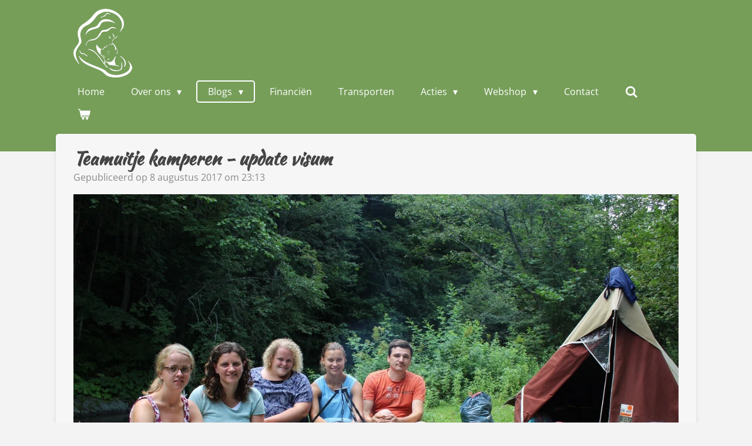

--- FILE ---
content_type: text/html; charset=UTF-8
request_url: https://www.stefanieinoekraine.nl/blogs/704260_teamuitje-kamperen-update-visum
body_size: 13804
content:
<!DOCTYPE html>
<html lang="nl">
    <head>
        <meta http-equiv="Content-Type" content="text/html; charset=utf-8">
        <meta name="viewport" content="width=device-width, initial-scale=1.0, maximum-scale=5.0">
        <meta http-equiv="X-UA-Compatible" content="IE=edge">
        <link rel="canonical" href="https://www.stefanieinoekraine.nl/blogs/704260_teamuitje-kamperen-update-visum">
        <link rel="sitemap" type="application/xml" href="https://www.stefanieinoekraine.nl/sitemap.xml">
        <meta property="og:title" content="Teamuitje kamperen - update visum / Blogs | Stefanie in Oekraine">
        <meta property="og:url" content="https://www.stefanieinoekraine.nl/blogs/704260_teamuitje-kamperen-update-visum">
        <base href="https://www.stefanieinoekraine.nl/">
        <meta name="description" property="og:description" content="Vorige week hebben wij als team twee nachten gekampeerd. We hadden een mooi plekje tussen de bergen en aan de rivier. Het was heerlijk om er even uit te zijn en te genieten van het mooie landschap. Met temperaturen rond de 35 graden was het ook heerlijk om even af te koelen in de rivier. Het waren echt twee fijne en gezellige dagen samen met het team.De papieren voor het visum zijn nu zo goed als in orde. Volgende week dinsdag (15-08) hoop ik naar de Oekraïense ambassade te gaan in Nyíregyháza (Hongarije). We hopen dat dit mogelijk is in één dag. Anders moet ik meerdere dagen in Hongarije verblijven tot dat de papieren in orde zijn.">
                <script nonce="dd7086cb260d8fb99284d6ff3fd509f9">
            
            window.JOUWWEB = window.JOUWWEB || {};
            window.JOUWWEB.application = window.JOUWWEB.application || {};
            window.JOUWWEB.application = {"backends":[{"domain":"jouwweb.nl","freeDomain":"jouwweb.site"},{"domain":"webador.com","freeDomain":"webadorsite.com"},{"domain":"webador.de","freeDomain":"webadorsite.com"},{"domain":"webador.fr","freeDomain":"webadorsite.com"},{"domain":"webador.es","freeDomain":"webadorsite.com"},{"domain":"webador.it","freeDomain":"webadorsite.com"},{"domain":"jouwweb.be","freeDomain":"jouwweb.site"},{"domain":"webador.ie","freeDomain":"webadorsite.com"},{"domain":"webador.co.uk","freeDomain":"webadorsite.com"},{"domain":"webador.at","freeDomain":"webadorsite.com"},{"domain":"webador.be","freeDomain":"webadorsite.com"},{"domain":"webador.ch","freeDomain":"webadorsite.com"},{"domain":"webador.ch","freeDomain":"webadorsite.com"},{"domain":"webador.mx","freeDomain":"webadorsite.com"},{"domain":"webador.com","freeDomain":"webadorsite.com"},{"domain":"webador.dk","freeDomain":"webadorsite.com"},{"domain":"webador.se","freeDomain":"webadorsite.com"},{"domain":"webador.no","freeDomain":"webadorsite.com"},{"domain":"webador.fi","freeDomain":"webadorsite.com"},{"domain":"webador.ca","freeDomain":"webadorsite.com"},{"domain":"webador.ca","freeDomain":"webadorsite.com"},{"domain":"webador.pl","freeDomain":"webadorsite.com"},{"domain":"webador.com.au","freeDomain":"webadorsite.com"},{"domain":"webador.nz","freeDomain":"webadorsite.com"}],"editorLocale":"nl-NL","editorTimezone":"Europe\/Amsterdam","editorLanguage":"nl","analytics4TrackingId":"G-E6PZPGE4QM","analyticsDimensions":[],"backendDomain":"www.jouwweb.nl","backendShortDomain":"jouwweb.nl","backendKey":"jouwweb-nl","freeWebsiteDomain":"jouwweb.site","noSsl":false,"build":{"reference":"a70999d"},"linkHostnames":["www.jouwweb.nl","www.webador.com","www.webador.de","www.webador.fr","www.webador.es","www.webador.it","www.jouwweb.be","www.webador.ie","www.webador.co.uk","www.webador.at","www.webador.be","www.webador.ch","fr.webador.ch","www.webador.mx","es.webador.com","www.webador.dk","www.webador.se","www.webador.no","www.webador.fi","www.webador.ca","fr.webador.ca","www.webador.pl","www.webador.com.au","www.webador.nz"],"assetsUrl":"https:\/\/assets.jwwb.nl","loginUrl":"https:\/\/www.jouwweb.nl\/inloggen","publishUrl":"https:\/\/www.jouwweb.nl\/v2\/website\/1960321\/publish-proxy","adminUserOrIp":false,"pricing":{"plans":{"lite":{"amount":"700","currency":"EUR"},"pro":{"amount":"1200","currency":"EUR"},"business":{"amount":"2400","currency":"EUR"}},"yearlyDiscount":{"price":{"amount":"0","currency":"EUR"},"ratio":0,"percent":"0%","discountPrice":{"amount":"0","currency":"EUR"},"termPricePerMonth":{"amount":"0","currency":"EUR"},"termPricePerYear":{"amount":"0","currency":"EUR"}}},"hcUrl":{"add-product-variants":"https:\/\/help.jouwweb.nl\/hc\/nl\/articles\/28594307773201","basic-vs-advanced-shipping":"https:\/\/help.jouwweb.nl\/hc\/nl\/articles\/28594268794257","html-in-head":"https:\/\/help.jouwweb.nl\/hc\/nl\/articles\/28594336422545","link-domain-name":"https:\/\/help.jouwweb.nl\/hc\/nl\/articles\/28594325307409","optimize-for-mobile":"https:\/\/help.jouwweb.nl\/hc\/nl\/articles\/28594312927121","seo":"https:\/\/help.jouwweb.nl\/hc\/nl\/sections\/28507243966737","transfer-domain-name":"https:\/\/help.jouwweb.nl\/hc\/nl\/articles\/28594325232657","website-not-secure":"https:\/\/help.jouwweb.nl\/hc\/nl\/articles\/28594252935825"}};
            window.JOUWWEB.brand = {"type":"jouwweb","name":"JouwWeb","domain":"JouwWeb.nl","supportEmail":"support@jouwweb.nl"};
                    
                window.JOUWWEB = window.JOUWWEB || {};
                window.JOUWWEB.websiteRendering = {"locale":"nl-NL","timezone":"Europe\/Amsterdam","routes":{"api\/upload\/product-field":"\/_api\/upload\/product-field","checkout\/cart":"\/winkelwagen","payment":"\/bestelling-afronden\/:publicOrderId","payment\/forward":"\/bestelling-afronden\/:publicOrderId\/forward","public-order":"\/bestelling\/:publicOrderId","checkout\/authorize":"\/winkelwagen\/authorize\/:gateway","wishlist":"\/verlanglijst"}};
                                                    window.JOUWWEB.website = {"id":1960321,"locale":"nl-NL","enabled":true,"title":"Stefanie in Oekraine","hasTitle":true,"roleOfLoggedInUser":null,"ownerLocale":"nl-NL","plan":"pro","freeWebsiteDomain":"jouwweb.site","backendKey":"jouwweb-nl","currency":"EUR","defaultLocale":"nl-NL","url":"https:\/\/www.stefanieinoekraine.nl\/","homepageSegmentId":7471456,"category":"website","isOffline":false,"isPublished":true,"locales":["nl-NL"],"allowed":{"ads":false,"credits":true,"externalLinks":true,"slideshow":true,"customDefaultSlideshow":true,"hostedAlbums":true,"moderators":true,"mailboxQuota":1,"statisticsVisitors":true,"statisticsDetailed":true,"statisticsMonths":1,"favicon":true,"password":true,"freeDomains":0,"freeMailAccounts":1,"canUseLanguages":false,"fileUpload":true,"legacyFontSize":false,"webshop":true,"products":10,"imageText":false,"search":true,"audioUpload":true,"videoUpload":0,"allowDangerousForms":false,"allowHtmlCode":true,"mobileBar":true,"sidebar":true,"poll":false,"allowCustomForms":true,"allowBusinessListing":true,"allowCustomAnalytics":true,"allowAccountingLink":true,"digitalProducts":false,"sitemapElement":false},"mobileBar":{"enabled":true,"theme":"accent","email":{"active":true,"value":"tfc@stefanieinoekraine.nl"},"location":{"active":false},"phone":{"active":false},"whatsapp":{"active":true,"value":"+31614066785"},"social":{"active":true,"network":"instagram","value":"Stefanie_in_oekraine\/"}},"webshop":{"enabled":true,"currency":"EUR","taxEnabled":true,"taxInclusive":true,"vatDisclaimerVisible":false,"orderNotice":"<p>Indien je speciale wensen hebt kun je deze doorgeven via het Opmerkingen-veld in de laatste stap.<\/p>","orderConfirmation":null,"freeShipping":false,"freeShippingAmount":"0.00","shippingDisclaimerVisible":false,"pickupAllowed":true,"couponAllowed":true,"detailsPageAvailable":true,"socialMediaVisible":true,"termsPage":null,"termsPageUrl":null,"extraTerms":null,"pricingVisible":true,"orderButtonVisible":true,"shippingAdvanced":false,"shippingAdvancedBackEnd":true,"soldOutVisible":true,"backInStockNotificationEnabled":false,"canAddProducts":false,"nextOrderNumber":10,"allowedServicePoints":["postnl","dhl","dpd"],"sendcloudConfigured":false,"sendcloudFallbackPublicKey":"a3d50033a59b4a598f1d7ce7e72aafdf","taxExemptionAllowed":true,"invoiceComment":null,"emptyCartVisible":true,"minimumOrderPrice":null,"productNumbersEnabled":false,"wishlistEnabled":false,"hideTaxOnCart":false},"isTreatedAsWebshop":true};                            window.JOUWWEB.cart = {"products":[],"coupon":null,"shippingCountryCode":null,"shippingChoice":null,"breakdown":[]};                            window.JOUWWEB.scripts = ["website-rendering\/webshop"];                        window.parent.JOUWWEB.colorPalette = window.JOUWWEB.colorPalette;
        </script>
                <title>Teamuitje kamperen - update visum / Blogs | Stefanie in Oekraine</title>
                                            <link href="https://primary.jwwb.nl/public/u/q/g/temp-ghdzsrprapxepbehnspd/touch-icon-iphone.png?bust=1629303853" rel="apple-touch-icon" sizes="60x60">                                                <link href="https://primary.jwwb.nl/public/u/q/g/temp-ghdzsrprapxepbehnspd/touch-icon-ipad.png?bust=1629303853" rel="apple-touch-icon" sizes="76x76">                                                <link href="https://primary.jwwb.nl/public/u/q/g/temp-ghdzsrprapxepbehnspd/touch-icon-iphone-retina.png?bust=1629303853" rel="apple-touch-icon" sizes="120x120">                                                <link href="https://primary.jwwb.nl/public/u/q/g/temp-ghdzsrprapxepbehnspd/touch-icon-ipad-retina.png?bust=1629303853" rel="apple-touch-icon" sizes="152x152">                                                <link href="https://primary.jwwb.nl/public/u/q/g/temp-ghdzsrprapxepbehnspd/favicon.png?bust=1629303853" rel="shortcut icon">                                                <link href="https://primary.jwwb.nl/public/u/q/g/temp-ghdzsrprapxepbehnspd/favicon.png?bust=1629303853" rel="icon">                                        <meta property="og:image" content="https&#x3A;&#x2F;&#x2F;primary.jwwb.nl&#x2F;public&#x2F;u&#x2F;q&#x2F;g&#x2F;temp-ghdzsrprapxepbehnspd&#x2F;k6pfsz&#x2F;IMG-20170807-WA0131.jpg&#x3F;enable-io&#x3D;true&amp;enable&#x3D;upscale&amp;fit&#x3D;bounds&amp;width&#x3D;1200">
                    <meta property="og:image" content="https&#x3A;&#x2F;&#x2F;primary.jwwb.nl&#x2F;public&#x2F;u&#x2F;q&#x2F;g&#x2F;temp-ghdzsrprapxepbehnspd&#x2F;2bmmry&#x2F;IMG-20170807-WA0128.jpg&#x3F;enable-io&#x3D;true&amp;enable&#x3D;upscale&amp;fit&#x3D;bounds&amp;width&#x3D;1200">
                    <meta property="og:image" content="https&#x3A;&#x2F;&#x2F;primary.jwwb.nl&#x2F;public&#x2F;u&#x2F;q&#x2F;g&#x2F;temp-ghdzsrprapxepbehnspd&#x2F;r4lgfr&#x2F;IMG-20170807-WA0129.jpg&#x3F;enable-io&#x3D;true&amp;enable&#x3D;upscale&amp;fit&#x3D;bounds&amp;width&#x3D;1200">
                    <meta property="og:image" content="https&#x3A;&#x2F;&#x2F;primary.jwwb.nl&#x2F;public&#x2F;u&#x2F;q&#x2F;g&#x2F;temp-ghdzsrprapxepbehnspd&#x2F;038a4a&#x2F;IMG-20170807-WA0134.jpg&#x3F;enable-io&#x3D;true&amp;enable&#x3D;upscale&amp;fit&#x3D;bounds&amp;width&#x3D;1200">
                    <meta property="og:image" content="https&#x3A;&#x2F;&#x2F;primary.jwwb.nl&#x2F;public&#x2F;u&#x2F;q&#x2F;g&#x2F;temp-ghdzsrprapxepbehnspd&#x2F;3vnfea&#x2F;IMG-20170807-WA0135-1.jpg&#x3F;enable-io&#x3D;true&amp;enable&#x3D;upscale&amp;fit&#x3D;bounds&amp;width&#x3D;1200">
                                    <meta name="twitter:card" content="summary_large_image">
                        <meta property="twitter:image" content="https&#x3A;&#x2F;&#x2F;primary.jwwb.nl&#x2F;public&#x2F;u&#x2F;q&#x2F;g&#x2F;temp-ghdzsrprapxepbehnspd&#x2F;k6pfsz&#x2F;IMG-20170807-WA0131.jpg&#x3F;enable-io&#x3D;true&amp;enable&#x3D;upscale&amp;fit&#x3D;bounds&amp;width&#x3D;1200">
                                                    <script src="https://www.google.com/recaptcha/enterprise.js?hl=nl&amp;render=explicit" nonce="dd7086cb260d8fb99284d6ff3fd509f9" data-turbo-track="reload"></script>
<script src="https://plausible.io/js/script.manual.js" nonce="dd7086cb260d8fb99284d6ff3fd509f9" data-turbo-track="reload" defer data-domain="shard21.jouwweb.nl"></script>
<link rel="stylesheet" type="text/css" href="https://gfonts.jwwb.nl/css?display=fallback&amp;family=Open+Sans%3A400%2C700%2C400italic%2C700italic%7CKaushan+Script%3A400%2C700%2C400italic%2C700italic" nonce="dd7086cb260d8fb99284d6ff3fd509f9" data-turbo-track="dynamic">
<script src="https://assets.jwwb.nl/assets/build/website-rendering/nl-NL.js?bust=af8dcdef13a1895089e9" nonce="dd7086cb260d8fb99284d6ff3fd509f9" data-turbo-track="reload" defer></script>
<script src="https://assets.jwwb.nl/assets/website-rendering/runtime.d9e65c74d3b5e295ad0f.js?bust=5de238b33c4b1a20f3c0" nonce="dd7086cb260d8fb99284d6ff3fd509f9" data-turbo-track="reload" defer></script>
<script src="https://assets.jwwb.nl/assets/website-rendering/103.3d75ec3708e54af67f50.js?bust=cb0aa3c978e146edbd0d" nonce="dd7086cb260d8fb99284d6ff3fd509f9" data-turbo-track="reload" defer></script>
<script src="https://assets.jwwb.nl/assets/website-rendering/main.6c004a767490927f72a8.js?bust=0aecfeb21e6e5b700b49" nonce="dd7086cb260d8fb99284d6ff3fd509f9" data-turbo-track="reload" defer></script>
<link rel="preload" href="https://assets.jwwb.nl/assets/website-rendering/styles.f78188d346eb1faf64a5.css?bust=7a6e6f2cb6becdc09bb5" as="style">
<link rel="preload" href="https://assets.jwwb.nl/assets/website-rendering/fonts/icons-website-rendering/font/website-rendering.woff2?bust=bd2797014f9452dadc8e" as="font" crossorigin>
<link rel="preconnect" href="https://gfonts.jwwb.nl">
<link rel="stylesheet" type="text/css" href="https://assets.jwwb.nl/assets/website-rendering/styles.f78188d346eb1faf64a5.css?bust=7a6e6f2cb6becdc09bb5" nonce="dd7086cb260d8fb99284d6ff3fd509f9" data-turbo-track="dynamic">
<link rel="preconnect" href="https://assets.jwwb.nl">
<link rel="stylesheet" type="text/css" href="https://primary.jwwb.nl/public/u/q/g/temp-ghdzsrprapxepbehnspd/style.css?bust=1768050426" nonce="dd7086cb260d8fb99284d6ff3fd509f9" data-turbo-track="dynamic">    </head>
    <body
        id="top"
        class="jw-is-no-slideshow jw-header-is-image jw-is-segment-post jw-is-frontend jw-is-no-sidebar jw-is-no-messagebar jw-is-no-touch-device jw-is-no-mobile"
                                    data-jouwweb-page="704260"
                                                data-jouwweb-segment-id="704260"
                                                data-jouwweb-segment-type="post"
                                                data-template-threshold="960"
                                                data-template-name="boats-banner&#x7C;explorer"
                            itemscope
        itemtype="https://schema.org/NewsArticle"
    >
                                    <meta itemprop="url" content="https://www.stefanieinoekraine.nl/blogs/704260_teamuitje-kamperen-update-visum">
        <div class="jw-background"></div>
        <div class="jw-body">
            <div class="jw-mobile-menu jw-mobile-is-logo js-mobile-menu">
            <button
            type="button"
            class="jw-mobile-menu__button jw-mobile-toggle"
            aria-label="Open / sluit menu"
        >
            <span class="jw-icon-burger"></span>
        </button>
        <div class="jw-mobile-header jw-mobile-header--image">
        <a            class="jw-mobile-header-content"
                            href="/"
                        >
                            <img class="jw-mobile-logo jw-mobile-logo--square" src="https://primary.jwwb.nl/public/u/q/g/temp-ghdzsrprapxepbehnspd/plvqmh/witlogo.png?enable-io=true&amp;enable=upscale&amp;height=70" srcset="https://primary.jwwb.nl/public/u/q/g/temp-ghdzsrprapxepbehnspd/plvqmh/witlogo.png?enable-io=true&amp;enable=upscale&amp;height=70 1x, https://primary.jwwb.nl/public/u/q/g/temp-ghdzsrprapxepbehnspd/plvqmh/witlogo.png?enable-io=true&amp;enable=upscale&amp;height=140&amp;quality=70 2x" alt="Stefanie in Oekraine" title="Stefanie in Oekraine">                                </a>
    </div>

        <a
        href="/winkelwagen"
        class="jw-mobile-menu__button jw-mobile-header-cart">
        <span class="jw-icon-badge-wrapper">
            <span class="website-rendering-icon-basket"></span>
            <span class="jw-icon-badge hidden"></span>
        </span>
    </a>
    
    </div>
    <div class="jw-mobile-menu-search jw-mobile-menu-search--hidden">
        <form
            action="/zoeken"
            method="get"
            class="jw-mobile-menu-search__box"
        >
            <input
                type="text"
                name="q"
                value=""
                placeholder="Zoeken..."
                class="jw-mobile-menu-search__input"
            >
            <button type="submit" class="jw-btn jw-btn--style-flat jw-mobile-menu-search__button">
                <span class="website-rendering-icon-search"></span>
            </button>
            <button type="button" class="jw-btn jw-btn--style-flat jw-mobile-menu-search__button js-cancel-search">
                <span class="website-rendering-icon-cancel"></span>
            </button>
        </form>
    </div>
            <header class="header-wrap">
    <div class="container js-topbar-content-container">
        <div class="header">
            <div class="jw-header-logo">
            <div
    id="jw-header-image-container"
    class="jw-header jw-header-image jw-header-image-toggle"
    style="flex-basis: 100px; max-width: 100px; flex-shrink: 1;"
>
            <a href="/">
        <img id="jw-header-image" data-image-id="47318534" srcset="https://primary.jwwb.nl/public/u/q/g/temp-ghdzsrprapxepbehnspd/plvqmh/witlogo.png?enable-io=true&amp;width=100 100w, https://primary.jwwb.nl/public/u/q/g/temp-ghdzsrprapxepbehnspd/plvqmh/witlogo.png?enable-io=true&amp;width=200 200w" class="jw-header-image" title="Stefanie in Oekraine" style="" sizes="100px" width="100" height="117" intrinsicsize="100.00 x 117.00" alt="Stefanie in Oekraine">                </a>
    </div>
        <div
    class="jw-header jw-header-title-container jw-header-text jw-header-text-toggle"
    data-stylable="false"
>
    <a        id="jw-header-title"
        class="jw-header-title"
                    href="/"
            >
        Stefanie in Oekraine    </a>
</div>
</div>
        </div>
        <nav class="menu jw-menu-copy">
            <ul
    id="jw-menu"
    class="jw-menu jw-menu-horizontal"
            >
            <li
    class="jw-menu-item"
>
        <a        class="jw-menu-link"
        href="/"                                            data-page-link-id="7471456"
                            >
                <span class="">
            Home        </span>
            </a>
                </li>
            <li
    class="jw-menu-item jw-menu-has-submenu"
>
        <a        class="jw-menu-link"
        href="/over-ons"                                            data-page-link-id="7962415"
                            >
                <span class="">
            Over ons        </span>
                    <span class="jw-arrow jw-arrow-toplevel"></span>
            </a>
                    <ul
            class="jw-submenu"
                    >
                            <li
    class="jw-menu-item"
>
        <a        class="jw-menu-link"
        href="/over-ons/foto-s"                                            data-page-link-id="7474869"
                            >
                <span class="">
            Foto&#039;s        </span>
            </a>
                </li>
                            <li
    class="jw-menu-item"
>
        <a        class="jw-menu-link"
        href="/over-ons/hometeam"                                            data-page-link-id="7520969"
                            >
                <span class="">
            Hometeam        </span>
            </a>
                </li>
                    </ul>
        </li>
            <li
    class="jw-menu-item jw-menu-has-submenu jw-menu-is-active"
>
        <a        class="jw-menu-link js-active-menu-item"
        href="/blogs"                                            data-page-link-id="7476208"
                            >
                <span class="">
            Blogs        </span>
                    <span class="jw-arrow jw-arrow-toplevel"></span>
            </a>
                    <ul
            class="jw-submenu"
                    >
                            <li
    class="jw-menu-item"
>
        <a        class="jw-menu-link"
        href="/blogs/nieuwsbrieven"                                            data-page-link-id="7474090"
                            >
                <span class="">
            Nieuwsbrieven        </span>
            </a>
                </li>
                    </ul>
        </li>
            <li
    class="jw-menu-item"
>
        <a        class="jw-menu-link"
        href="/financien"                                            data-page-link-id="7474872"
                            >
                <span class="">
            Financiën        </span>
            </a>
                </li>
            <li
    class="jw-menu-item"
>
        <a        class="jw-menu-link"
        href="/transporten"                                            data-page-link-id="9253969"
                            >
                <span class="">
            Transporten        </span>
            </a>
                </li>
            <li
    class="jw-menu-item jw-menu-has-submenu"
>
        <a        class="jw-menu-link"
        href="/acties"                                            data-page-link-id="7520793"
                            >
                <span class="">
            Acties        </span>
                    <span class="jw-arrow jw-arrow-toplevel"></span>
            </a>
                    <ul
            class="jw-submenu"
                    >
                            <li
    class="jw-menu-item"
>
        <a        class="jw-menu-link"
        href="/acties/oliebollenactie"                                            data-page-link-id="7567989"
                            >
                <span class="">
            Oliebollenactie        </span>
            </a>
                </li>
                            <li
    class="jw-menu-item"
>
        <a        class="jw-menu-link"
        href="/acties/presentaties"                                            data-page-link-id="30991521"
                            >
                <span class="">
            Presentaties        </span>
            </a>
                </li>
                            <li
    class="jw-menu-item"
>
        <a        class="jw-menu-link"
        href="/acties/plukactie"                                            data-page-link-id="15603846"
                            >
                <span class="">
            Plukactie        </span>
            </a>
                </li>
                    </ul>
        </li>
            <li
    class="jw-menu-item jw-menu-has-submenu"
>
        <a        class="jw-menu-link"
        href="/webshop"                                            data-page-link-id="7474859"
                            >
                <span class="">
            Webshop        </span>
                    <span class="jw-arrow jw-arrow-toplevel"></span>
            </a>
                    <ul
            class="jw-submenu"
                    >
                            <li
    class="jw-menu-item"
>
        <a        class="jw-menu-link"
        href="/webshop/kaarten"                                            data-page-link-id="7474861"
                            >
                <span class="">
            Kaarten        </span>
            </a>
                </li>
                            <li
    class="jw-menu-item jw-menu-has-submenu"
>
        <a        class="jw-menu-link"
        href="/webshop/zelfgemaakte-producten"                                            data-page-link-id="7474867"
                            >
                <span class="">
            Zelfgemaakte producten        </span>
                    <span class="jw-arrow"></span>
            </a>
                    <ul
            class="jw-submenu"
                    >
                            <li
    class="jw-menu-item"
>
        <a        class="jw-menu-link"
        href="/webshop/zelfgemaakte-producten/aanmelden-workshops"                                            data-page-link-id="8625852"
                            >
                <span class="">
            Aanmelden workshops        </span>
            </a>
                </li>
                    </ul>
        </li>
                    </ul>
        </li>
            <li
    class="jw-menu-item"
>
        <a        class="jw-menu-link"
        href="/contact"                                            data-page-link-id="8022362"
                            >
                <span class="">
            Contact        </span>
            </a>
                </li>
            <li
    class="jw-menu-item jw-menu-search-item"
>
        <button        class="jw-menu-link jw-menu-link--icon jw-text-button"
                                                                    title="Zoeken"
            >
                                <span class="website-rendering-icon-search"></span>
                            <span class="hidden-desktop-horizontal-menu">
            Zoeken        </span>
            </button>
                
            <div class="jw-popover-container jw-popover-container--inline is-hidden">
                <div class="jw-popover-backdrop"></div>
                <div class="jw-popover">
                    <div class="jw-popover__arrow"></div>
                    <div class="jw-popover__content jw-section-white">
                        <form  class="jw-search" action="/zoeken" method="get">
                            
                            <input class="jw-search__input" type="text" name="q" value="" placeholder="Zoeken..." >
                            <button class="jw-search__submit" type="submit">
                                <span class="website-rendering-icon-search"></span>
                            </button>
                        </form>
                    </div>
                </div>
            </div>
                        </li>
            <li
    class="jw-menu-item js-menu-cart-item "
>
        <a        class="jw-menu-link jw-menu-link--icon"
        href="/winkelwagen"                                                            title="Winkelwagen"
            >
                                    <span class="jw-icon-badge-wrapper">
                        <span class="website-rendering-icon-basket"></span>
                                            <span class="jw-icon-badge hidden">
                    0                </span>
                            <span class="hidden-desktop-horizontal-menu">
            Winkelwagen        </span>
            </a>
                </li>
    
    </ul>

    <script nonce="dd7086cb260d8fb99284d6ff3fd509f9" id="jw-mobile-menu-template" type="text/template">
        <ul id="jw-menu" class="jw-menu jw-menu-horizontal jw-menu-spacing--mobile-bar">
                            <li
    class="jw-menu-item jw-menu-search-item"
>
                
                 <li class="jw-menu-item jw-mobile-menu-search-item">
                    <form class="jw-search" action="/zoeken" method="get">
                        <input class="jw-search__input" type="text" name="q" value="" placeholder="Zoeken...">
                        <button class="jw-search__submit" type="submit">
                            <span class="website-rendering-icon-search"></span>
                        </button>
                    </form>
                </li>
                        </li>
                            <li
    class="jw-menu-item"
>
        <a        class="jw-menu-link"
        href="/"                                            data-page-link-id="7471456"
                            >
                <span class="">
            Home        </span>
            </a>
                </li>
                            <li
    class="jw-menu-item jw-menu-has-submenu"
>
        <a        class="jw-menu-link"
        href="/over-ons"                                            data-page-link-id="7962415"
                            >
                <span class="">
            Over ons        </span>
                    <span class="jw-arrow jw-arrow-toplevel"></span>
            </a>
                    <ul
            class="jw-submenu"
                    >
                            <li
    class="jw-menu-item"
>
        <a        class="jw-menu-link"
        href="/over-ons/foto-s"                                            data-page-link-id="7474869"
                            >
                <span class="">
            Foto&#039;s        </span>
            </a>
                </li>
                            <li
    class="jw-menu-item"
>
        <a        class="jw-menu-link"
        href="/over-ons/hometeam"                                            data-page-link-id="7520969"
                            >
                <span class="">
            Hometeam        </span>
            </a>
                </li>
                    </ul>
        </li>
                            <li
    class="jw-menu-item jw-menu-has-submenu jw-menu-is-active"
>
        <a        class="jw-menu-link js-active-menu-item"
        href="/blogs"                                            data-page-link-id="7476208"
                            >
                <span class="">
            Blogs        </span>
                    <span class="jw-arrow jw-arrow-toplevel"></span>
            </a>
                    <ul
            class="jw-submenu"
                    >
                            <li
    class="jw-menu-item"
>
        <a        class="jw-menu-link"
        href="/blogs/nieuwsbrieven"                                            data-page-link-id="7474090"
                            >
                <span class="">
            Nieuwsbrieven        </span>
            </a>
                </li>
                    </ul>
        </li>
                            <li
    class="jw-menu-item"
>
        <a        class="jw-menu-link"
        href="/financien"                                            data-page-link-id="7474872"
                            >
                <span class="">
            Financiën        </span>
            </a>
                </li>
                            <li
    class="jw-menu-item"
>
        <a        class="jw-menu-link"
        href="/transporten"                                            data-page-link-id="9253969"
                            >
                <span class="">
            Transporten        </span>
            </a>
                </li>
                            <li
    class="jw-menu-item jw-menu-has-submenu"
>
        <a        class="jw-menu-link"
        href="/acties"                                            data-page-link-id="7520793"
                            >
                <span class="">
            Acties        </span>
                    <span class="jw-arrow jw-arrow-toplevel"></span>
            </a>
                    <ul
            class="jw-submenu"
                    >
                            <li
    class="jw-menu-item"
>
        <a        class="jw-menu-link"
        href="/acties/oliebollenactie"                                            data-page-link-id="7567989"
                            >
                <span class="">
            Oliebollenactie        </span>
            </a>
                </li>
                            <li
    class="jw-menu-item"
>
        <a        class="jw-menu-link"
        href="/acties/presentaties"                                            data-page-link-id="30991521"
                            >
                <span class="">
            Presentaties        </span>
            </a>
                </li>
                            <li
    class="jw-menu-item"
>
        <a        class="jw-menu-link"
        href="/acties/plukactie"                                            data-page-link-id="15603846"
                            >
                <span class="">
            Plukactie        </span>
            </a>
                </li>
                    </ul>
        </li>
                            <li
    class="jw-menu-item jw-menu-has-submenu"
>
        <a        class="jw-menu-link"
        href="/webshop"                                            data-page-link-id="7474859"
                            >
                <span class="">
            Webshop        </span>
                    <span class="jw-arrow jw-arrow-toplevel"></span>
            </a>
                    <ul
            class="jw-submenu"
                    >
                            <li
    class="jw-menu-item"
>
        <a        class="jw-menu-link"
        href="/webshop/kaarten"                                            data-page-link-id="7474861"
                            >
                <span class="">
            Kaarten        </span>
            </a>
                </li>
                            <li
    class="jw-menu-item jw-menu-has-submenu"
>
        <a        class="jw-menu-link"
        href="/webshop/zelfgemaakte-producten"                                            data-page-link-id="7474867"
                            >
                <span class="">
            Zelfgemaakte producten        </span>
                    <span class="jw-arrow"></span>
            </a>
                    <ul
            class="jw-submenu"
                    >
                            <li
    class="jw-menu-item"
>
        <a        class="jw-menu-link"
        href="/webshop/zelfgemaakte-producten/aanmelden-workshops"                                            data-page-link-id="8625852"
                            >
                <span class="">
            Aanmelden workshops        </span>
            </a>
                </li>
                    </ul>
        </li>
                    </ul>
        </li>
                            <li
    class="jw-menu-item"
>
        <a        class="jw-menu-link"
        href="/contact"                                            data-page-link-id="8022362"
                            >
                <span class="">
            Contact        </span>
            </a>
                </li>
            
                    </ul>
    </script>
        </nav>
    </div>
</header>
<script nonce="dd7086cb260d8fb99284d6ff3fd509f9">
    JOUWWEB.templateConfig = {
        header: {
            selector: '.header-wrap',
            mobileSelector: '.jw-mobile-menu',
            updatePusher: function (headerHeight, state) {
                // Header
                $('.header-wrap .header').css('min-height', state === 'mobile' ? headerHeight : 0);

                // Slideshow
                var $sliderStyle = $('#sliderStyle');

                if ($sliderStyle.length === 0) {
                    $sliderStyle = $('<style />')
                        .attr('id', 'sliderStyle')
                        .appendTo(document.body);
                }

                $sliderStyle.html('.jw-slideshow-slide-content { padding-top: ' + headerHeight + 'px; padding-bottom: ' + (headerHeight * (2/3)) + 'px; } .bx-controls-direction { margin-top: ' + (headerHeight * (1/6)) + 'px }');

                // make sure slider also gets correct height (because of the added padding)
                $('.jw-slideshow-slide[aria-hidden=false]').each(function (index) {
                    var $this = $(this);
                    headerHeight = $this.outerHeight() > headerHeight ? $this.outerHeight() : headerHeight;
                    $this.closest('.bx-viewport').css({
                        height: headerHeight + 'px',
                    });
                });

                // If a page has a message-bar, offset the mobile nav.
                const $messageBar = $('.message-bar');
                if ($messageBar.length > 0) {
                    $('.js-mobile-menu, .jw-menu-clone').css('top', $messageBar.outerHeight());
                }
            },
        },
        mainContentOffset: function () {
            return $('.jw-section-content').offset().top - 20;
        },

        mobileHeaderText: {
            maxFontSize: 28,
        },
    };
</script>
<div class="main-content">
    
<main class="block-content">
    <div data-section-name="content" class="jw-section jw-section-content jw-responsive">
        
<div class="jw-strip jw-strip--default jw-strip--style-color jw-strip--primary jw-strip--color-default jw-strip--padding-start"><div class="jw-strip__content-container"><div class="jw-strip__content jw-responsive">    
                    
    <h1
        class="jw-heading jw-heading-130 heading__no-margin jw-news-page__heading-without-margin js-editor-open-settings"
        itemprop="headline"
    >
        Teamuitje kamperen - update visum    </h1>
            <div class="jw-news-page__meta js-editor-open-settings">
                                                        <meta itemprop="image" content="https://primary.jwwb.nl/public/u/q/g/temp-ghdzsrprapxepbehnspd/k6pfsz/IMG-20170807-WA0131.jpg">
                                        <meta itemprop="datePublished" content="2017-08-08T21:13:00+00:00">
                Gepubliceerd op 8 augustus 2017 om 23:13                                                                <span
            itemscope
            itemprop="publisher"
            itemtype="https://schema.org/Organization"
        ><meta
                    itemprop="url"
                    content="https://www.stefanieinoekraine.nl/"
                ><meta
                    itemprop="name"
                    content="Stefanie in Oekraine"
                ><span
            itemscope
            itemprop="logo"
            itemtype="https://schema.org/ImageObject"
        ><meta
                    itemprop="url"
                    content="https://primary.jwwb.nl/public/u/q/g/temp-ghdzsrprapxepbehnspd/plvqmh/witlogo.png?enable-io=true&amp;enable=upscale&amp;height=60"
                ><meta
                    itemprop="width"
                    content="51"
                ><meta
                    itemprop="height"
                    content="60"
                ></span><meta
                    itemprop="email"
                    content="tfc@stefanieinoekraine.nl"
                ></span>                    </div>
    </div></div></div>
<div class="news-page-content-container">
    <div
    id="jw-element-127703719"
    data-jw-element-id="127703719"
        class="jw-tree-node jw-element jw-strip-root jw-tree-container jw-node-is-first-child jw-node-is-last-child"
>
    <div
    id="jw-element-349170829"
    data-jw-element-id="349170829"
        class="jw-tree-node jw-element jw-strip jw-tree-container jw-strip--default jw-strip--style-color jw-strip--color-default jw-strip--padding-both jw-node-is-first-child jw-strip--primary jw-node-is-last-child"
>
    <div class="jw-strip__content-container"><div class="jw-strip__content jw-responsive"><div
    id="jw-element-127703735"
    data-jw-element-id="127703735"
        class="jw-tree-node jw-element jw-image jw-node-is-first-child"
>
    <div
    class="jw-intent jw-element-image jw-element-content jw-element-image-is-left jw-element-image--full-width-to-640"
            style="width: 1200px;"
    >
            
        
                <picture
            class="jw-element-image__image-wrapper jw-image-is-square jw-intrinsic"
            style="padding-top: 66.625%;"
        >
                                            <img class="jw-element-image__image jw-intrinsic__item" style="--jw-element-image--pan-x: 0.5; --jw-element-image--pan-y: 0.5;" alt="" src="https://primary.jwwb.nl/public/u/q/g/temp-ghdzsrprapxepbehnspd/IMG-20170807-WA0131.jpg" srcset="https://primary.jwwb.nl/public/u/q/g/temp-ghdzsrprapxepbehnspd/k6pfsz/IMG-20170807-WA0131.jpg?enable-io=true&amp;width=96 96w, https://primary.jwwb.nl/public/u/q/g/temp-ghdzsrprapxepbehnspd/k6pfsz/IMG-20170807-WA0131.jpg?enable-io=true&amp;width=147 147w, https://primary.jwwb.nl/public/u/q/g/temp-ghdzsrprapxepbehnspd/k6pfsz/IMG-20170807-WA0131.jpg?enable-io=true&amp;width=226 226w, https://primary.jwwb.nl/public/u/q/g/temp-ghdzsrprapxepbehnspd/k6pfsz/IMG-20170807-WA0131.jpg?enable-io=true&amp;width=347 347w, https://primary.jwwb.nl/public/u/q/g/temp-ghdzsrprapxepbehnspd/k6pfsz/IMG-20170807-WA0131.jpg?enable-io=true&amp;width=532 532w, https://primary.jwwb.nl/public/u/q/g/temp-ghdzsrprapxepbehnspd/k6pfsz/IMG-20170807-WA0131.jpg?enable-io=true&amp;width=816 816w, https://primary.jwwb.nl/public/u/q/g/temp-ghdzsrprapxepbehnspd/k6pfsz/IMG-20170807-WA0131.jpg?enable-io=true&amp;width=1252 1252w, https://primary.jwwb.nl/public/u/q/g/temp-ghdzsrprapxepbehnspd/k6pfsz/IMG-20170807-WA0131.jpg?enable-io=true&amp;width=1920 1920w" sizes="auto, min(100vw, 1200px), 100vw" loading="lazy" width="800" height="533">                    </picture>

            </div>
</div><div
    id="jw-element-127703734"
    data-jw-element-id="127703734"
        class="jw-tree-node jw-element jw-image-text"
>
    <div class="jw-element-imagetext-text">
            <p><span>Vorige week hebben wij als team twee nachten gekampeerd. We hadden een mooi plekje tussen de bergen en aan de rivier. Het was heerlijk om er even uit te zijn en te genieten van het mooie landschap. Met temperaturen rond de 35 graden was het ook heerlijk om even af te koelen in de rivier. Het waren echt twee fijne en gezellige dagen samen met het team.</span><br /><br /><span>De papieren voor het visum zijn nu zo goed als in orde. Volgende week dinsdag (15-08) hoop ik naar de Oekra&iuml;ense ambassade te gaan in Ny&iacute;regyh&aacute;za (Hongarije). We hopen dat dit mogelijk is in &eacute;&eacute;n dag. Anders moet ik meerdere dagen in Hongarije verblijven tot dat de papieren in orde zijn.</span></p>    </div>
</div><div
    id="jw-element-127703739"
    data-jw-element-id="127703739"
        class="jw-tree-node jw-element jw-columns jw-tree-container jw-tree-horizontal jw-columns--mode-flex jw-node-is-last-child"
>
    <div
    id="jw-element-127703740"
    data-jw-element-id="127703740"
            style="width: 25%"
        class="jw-tree-node jw-element jw-column jw-tree-container jw-node-is-first-child jw-responsive lt300 lt400 lt480 lt540 lt600 lt640 lt800"
>
    <div
    id="jw-element-127703745"
    data-jw-element-id="127703745"
        class="jw-tree-node jw-element jw-image jw-node-is-first-child jw-node-is-last-child"
>
    <div
    class="jw-intent jw-element-image jw-element-content jw-element-image-is-left jw-element-image--full-width-to-640"
            style="width: 1200px;"
    >
            
        
                <picture
            class="jw-element-image__image-wrapper jw-image-is-square jw-intrinsic"
            style="padding-top: 66.625%;"
        >
                                            <img class="jw-element-image__image jw-intrinsic__item" style="--jw-element-image--pan-x: 0.5; --jw-element-image--pan-y: 0.5;" alt="" src="https://primary.jwwb.nl/public/u/q/g/temp-ghdzsrprapxepbehnspd/IMG-20170807-WA0128.jpg" srcset="https://primary.jwwb.nl/public/u/q/g/temp-ghdzsrprapxepbehnspd/2bmmry/IMG-20170807-WA0128.jpg?enable-io=true&amp;width=96 96w, https://primary.jwwb.nl/public/u/q/g/temp-ghdzsrprapxepbehnspd/2bmmry/IMG-20170807-WA0128.jpg?enable-io=true&amp;width=147 147w, https://primary.jwwb.nl/public/u/q/g/temp-ghdzsrprapxepbehnspd/2bmmry/IMG-20170807-WA0128.jpg?enable-io=true&amp;width=226 226w, https://primary.jwwb.nl/public/u/q/g/temp-ghdzsrprapxepbehnspd/2bmmry/IMG-20170807-WA0128.jpg?enable-io=true&amp;width=347 347w, https://primary.jwwb.nl/public/u/q/g/temp-ghdzsrprapxepbehnspd/2bmmry/IMG-20170807-WA0128.jpg?enable-io=true&amp;width=532 532w, https://primary.jwwb.nl/public/u/q/g/temp-ghdzsrprapxepbehnspd/2bmmry/IMG-20170807-WA0128.jpg?enable-io=true&amp;width=816 816w, https://primary.jwwb.nl/public/u/q/g/temp-ghdzsrprapxepbehnspd/2bmmry/IMG-20170807-WA0128.jpg?enable-io=true&amp;width=1252 1252w, https://primary.jwwb.nl/public/u/q/g/temp-ghdzsrprapxepbehnspd/2bmmry/IMG-20170807-WA0128.jpg?enable-io=true&amp;width=1920 1920w" sizes="auto, min(100vw, 1200px), 100vw" loading="lazy" width="800" height="533">                    </picture>

            </div>
</div></div><div
    id="jw-element-127703764"
    data-jw-element-id="127703764"
            style="width: 25%"
        class="jw-tree-node jw-element jw-column jw-tree-container jw-responsive lt300 lt400 lt480 lt540 lt600 lt640 lt800"
>
    <div
    id="jw-element-127703765"
    data-jw-element-id="127703765"
        class="jw-tree-node jw-element jw-image jw-node-is-first-child jw-node-is-last-child"
>
    <div
    class="jw-intent jw-element-image jw-element-content jw-element-image-is-left jw-element-image--full-width-to-640"
            style="width: 1200px;"
    >
            
        
                <picture
            class="jw-element-image__image-wrapper jw-image-is-square jw-intrinsic"
            style="padding-top: 66.625%;"
        >
                                            <img class="jw-element-image__image jw-intrinsic__item" style="--jw-element-image--pan-x: 0.5; --jw-element-image--pan-y: 0.5;" alt="" src="https://primary.jwwb.nl/public/u/q/g/temp-ghdzsrprapxepbehnspd/IMG-20170807-WA0129.jpg" srcset="https://primary.jwwb.nl/public/u/q/g/temp-ghdzsrprapxepbehnspd/r4lgfr/IMG-20170807-WA0129.jpg?enable-io=true&amp;width=96 96w, https://primary.jwwb.nl/public/u/q/g/temp-ghdzsrprapxepbehnspd/r4lgfr/IMG-20170807-WA0129.jpg?enable-io=true&amp;width=147 147w, https://primary.jwwb.nl/public/u/q/g/temp-ghdzsrprapxepbehnspd/r4lgfr/IMG-20170807-WA0129.jpg?enable-io=true&amp;width=226 226w, https://primary.jwwb.nl/public/u/q/g/temp-ghdzsrprapxepbehnspd/r4lgfr/IMG-20170807-WA0129.jpg?enable-io=true&amp;width=347 347w, https://primary.jwwb.nl/public/u/q/g/temp-ghdzsrprapxepbehnspd/r4lgfr/IMG-20170807-WA0129.jpg?enable-io=true&amp;width=532 532w, https://primary.jwwb.nl/public/u/q/g/temp-ghdzsrprapxepbehnspd/r4lgfr/IMG-20170807-WA0129.jpg?enable-io=true&amp;width=816 816w, https://primary.jwwb.nl/public/u/q/g/temp-ghdzsrprapxepbehnspd/r4lgfr/IMG-20170807-WA0129.jpg?enable-io=true&amp;width=1252 1252w, https://primary.jwwb.nl/public/u/q/g/temp-ghdzsrprapxepbehnspd/r4lgfr/IMG-20170807-WA0129.jpg?enable-io=true&amp;width=1920 1920w" sizes="auto, min(100vw, 1200px), 100vw" loading="lazy" width="800" height="533">                    </picture>

            </div>
</div></div><div
    id="jw-element-127703741"
    data-jw-element-id="127703741"
            style="width: 25%"
        class="jw-tree-node jw-element jw-column jw-tree-container jw-responsive lt300 lt400 lt480 lt540 lt600 lt640 lt800"
>
    <div
    id="jw-element-127703747"
    data-jw-element-id="127703747"
        class="jw-tree-node jw-element jw-image jw-node-is-first-child jw-node-is-last-child"
>
    <div
    class="jw-intent jw-element-image jw-element-content jw-element-image-is-left jw-element-image--full-width-to-640"
            style="width: 1200px;"
    >
            
        
                <picture
            class="jw-element-image__image-wrapper jw-image-is-square jw-intrinsic"
            style="padding-top: 66.625%;"
        >
                                            <img class="jw-element-image__image jw-intrinsic__item" style="--jw-element-image--pan-x: 0.5; --jw-element-image--pan-y: 0.5;" alt="" src="https://primary.jwwb.nl/public/u/q/g/temp-ghdzsrprapxepbehnspd/IMG-20170807-WA0134.jpg" srcset="https://primary.jwwb.nl/public/u/q/g/temp-ghdzsrprapxepbehnspd/038a4a/IMG-20170807-WA0134.jpg?enable-io=true&amp;width=96 96w, https://primary.jwwb.nl/public/u/q/g/temp-ghdzsrprapxepbehnspd/038a4a/IMG-20170807-WA0134.jpg?enable-io=true&amp;width=147 147w, https://primary.jwwb.nl/public/u/q/g/temp-ghdzsrprapxepbehnspd/038a4a/IMG-20170807-WA0134.jpg?enable-io=true&amp;width=226 226w, https://primary.jwwb.nl/public/u/q/g/temp-ghdzsrprapxepbehnspd/038a4a/IMG-20170807-WA0134.jpg?enable-io=true&amp;width=347 347w, https://primary.jwwb.nl/public/u/q/g/temp-ghdzsrprapxepbehnspd/038a4a/IMG-20170807-WA0134.jpg?enable-io=true&amp;width=532 532w, https://primary.jwwb.nl/public/u/q/g/temp-ghdzsrprapxepbehnspd/038a4a/IMG-20170807-WA0134.jpg?enable-io=true&amp;width=816 816w, https://primary.jwwb.nl/public/u/q/g/temp-ghdzsrprapxepbehnspd/038a4a/IMG-20170807-WA0134.jpg?enable-io=true&amp;width=1252 1252w, https://primary.jwwb.nl/public/u/q/g/temp-ghdzsrprapxepbehnspd/038a4a/IMG-20170807-WA0134.jpg?enable-io=true&amp;width=1920 1920w" sizes="auto, min(100vw, 1200px), 100vw" loading="lazy" width="800" height="533">                    </picture>

            </div>
</div></div><div
    id="jw-element-127703742"
    data-jw-element-id="127703742"
            style="width: 25%"
        class="jw-tree-node jw-element jw-column jw-tree-container jw-node-is-last-child jw-responsive lt300 lt400 lt480 lt540 lt600 lt640 lt800"
>
    <div
    id="jw-element-127703750"
    data-jw-element-id="127703750"
        class="jw-tree-node jw-element jw-image jw-node-is-first-child jw-node-is-last-child"
>
    <div
    class="jw-intent jw-element-image jw-element-content jw-element-image-is-left jw-element-image--full-width-to-640"
            style="width: 1200px;"
    >
            
        
                <picture
            class="jw-element-image__image-wrapper jw-image-is-square jw-intrinsic"
            style="padding-top: 66.625%;"
        >
                                            <img class="jw-element-image__image jw-intrinsic__item" style="--jw-element-image--pan-x: 0.5; --jw-element-image--pan-y: 0.5;" alt="" src="https://primary.jwwb.nl/public/u/q/g/temp-ghdzsrprapxepbehnspd/IMG-20170807-WA0135-1.jpg" srcset="https://primary.jwwb.nl/public/u/q/g/temp-ghdzsrprapxepbehnspd/3vnfea/IMG-20170807-WA0135-1.jpg?enable-io=true&amp;width=96 96w, https://primary.jwwb.nl/public/u/q/g/temp-ghdzsrprapxepbehnspd/3vnfea/IMG-20170807-WA0135-1.jpg?enable-io=true&amp;width=147 147w, https://primary.jwwb.nl/public/u/q/g/temp-ghdzsrprapxepbehnspd/3vnfea/IMG-20170807-WA0135-1.jpg?enable-io=true&amp;width=226 226w, https://primary.jwwb.nl/public/u/q/g/temp-ghdzsrprapxepbehnspd/3vnfea/IMG-20170807-WA0135-1.jpg?enable-io=true&amp;width=347 347w, https://primary.jwwb.nl/public/u/q/g/temp-ghdzsrprapxepbehnspd/3vnfea/IMG-20170807-WA0135-1.jpg?enable-io=true&amp;width=532 532w, https://primary.jwwb.nl/public/u/q/g/temp-ghdzsrprapxepbehnspd/3vnfea/IMG-20170807-WA0135-1.jpg?enable-io=true&amp;width=816 816w, https://primary.jwwb.nl/public/u/q/g/temp-ghdzsrprapxepbehnspd/3vnfea/IMG-20170807-WA0135-1.jpg?enable-io=true&amp;width=1252 1252w, https://primary.jwwb.nl/public/u/q/g/temp-ghdzsrprapxepbehnspd/3vnfea/IMG-20170807-WA0135-1.jpg?enable-io=true&amp;width=1920 1920w" sizes="auto, min(100vw, 1200px), 100vw" loading="lazy" width="800" height="533">                    </picture>

            </div>
</div></div></div></div></div></div></div></div>

<div style="margin-top: .75em" class="jw-strip jw-strip--default jw-strip--style-color jw-strip--color-default"><div class="jw-strip__content-container"><div class="jw-strip__content jw-responsive">    <div class="jw-element-separator-padding">
        <hr class="jw-element-separator jw-text-background" />
    </div>
            <p class="jw-news-page-pagination">
                            <a
                    data-segment-type="post"
                    data-segment-id="704261"
                    class="js-jouwweb-segment jw-news-page-pagination__link jw-news-page-pagination__link--prev"
                    href="/blogs/704261_visum-problemen"
                >
                    &laquo;&nbsp;
                    <span class="hidden-md hidden-lg">Vorige</span>
                    <em class="hidden-xs hidden-sm">Visum problemen</em>
                </a>
                                        <a
                    data-segment-type="post"
                    data-segment-id="704258"
                    class="js-jouwweb-segment jw-news-page-pagination__link jw-news-page-pagination__link--next"
                    href="/blogs/704258_de-kinderkamer-is-klaar"
                >
                    <em class="hidden-xs hidden-sm">De kinderkamer is klaar!</em>
                    <span class="hidden-md hidden-lg">Volgende</span>
                    &nbsp;&raquo;
                </a>
                    </p>
    </div></div></div><div class="jw-strip jw-strip--default jw-strip--style-color jw-strip--primary jw-strip--color-default jw-strip--padding-end"><div class="jw-strip__content-container"><div class="jw-strip__content jw-responsive"><div
    id="jw-element-127703720"
    data-jw-element-id="127703720"
        class="jw-tree-node jw-element jw-newsPostComment jw-node-is-first-child jw-node-is-last-child"
>
    <div class="jw-comment-module" data-container-id="704260">
            <div class="jw-comment-form-container">
            <h2>Reactie plaatsen</h2>
            <div class="jw-comment-form jw-form-container" data-parent-id="0">
    <form method="POST" name="comment">        <div class="jw-element-form-error jw-comment-error"></div>
        <div class="jw-element-form-group"><label for="name" class="jw-element-form-label">Naam *</label><div class="jw-element-form-content"><input type="text" name="name" id="name" maxlength="100" class="form-control&#x20;jw-element-form-input-text" value=""></div></div>        <div class="jw-element-form-group"><label for="email" class="jw-element-form-label">E-mailadres *</label><div class="jw-element-form-content"><input type="email" name="email" id="email" maxlength="200" class="form-control&#x20;jw-element-form-input-text" value=""></div></div>        <div class="jw-element-form-group"><label for="body" class="jw-element-form-label">Bericht *</label><div class="jw-element-form-content"><textarea name="body" id="body" maxlength="5000" class="form-control&#x20;jw-element-form-input-text"></textarea></div></div>        <div class="hidden"><label for="captcha" class="jw-element-form-label">Laat dit veld leeg *</label><div class="jw-element-form-content"><input type="text" name="captcha" id="captcha" class="form-control&#x20;jw-element-form-input-text" value=""></div></div>                                        <input type="hidden" name="captcha-response" data-sitekey="6Lf2k5ApAAAAAHnwq8755XMiirIOTY2Cw_UdHdfa" data-action="COMMENT" id="jwFormS2JJj4_captcha-response" value="">        <div
            class="jw-element-form-group captcha-form-group hidden"
            data-jw-controller="website--form--lazy-captcha-group"        >
            <div class="jw-element-form-content">
                <div class="captcha-widget" data-jw-controller="common--form--captcha-checkbox" data-common--form--captcha-checkbox-action-value="COMMENT" data-common--form--captcha-checkbox-sitekey-value="6Lf2k5ApAAAAAHnwq8755XMiirIOTY2Cw_UdHdfa"></div>                            </div>
        </div>
            <input type="hidden" name="comment-csrf-127703720-main" id="jwFormNFMBD2_comment-csrf-127703720-main" value="4ANNbJhX1S4kWpAV">        <input type="hidden" name="action" id="jwFormvgLUWr_action" value="new-comment">        <input type="hidden" name="element" id="jwFormGD48un_element" value="127703720">                <div class="jw-element-form-group"><div class="jw-element-form-content"><button type="submit" name="submit" id="jwFormmB9HsN_submit" class="jw-btn jw-btn--size-small">Verstuur reactie</button></div></div>    </form></div>
        </div>
        <div
        class="jw-comments-container "
        data-number-of-comments="0"
        data-comments-per-page=""
    >
        <h2>Reacties</h2>
        <div class="jw-comments jw-comments-real">
                            <div>Er zijn geen reacties geplaatst.</div>
                    </div>
            </div>
    </div>
</div></div></div></div>            </div>
</main>
    </div>
<footer class="block-footer">
    <div
        data-section-name="footer"
        class="jw-section jw-section-footer jw-responsive"
    >
                <div class="jw-strip jw-strip--default jw-strip--style-color jw-strip--primary jw-strip--color-default jw-strip--padding-both"><div class="jw-strip__content-container"><div class="jw-strip__content jw-responsive">            <div
    id="jw-element-118270972"
    data-jw-element-id="118270972"
        class="jw-tree-node jw-element jw-simple-root jw-tree-container jw-node-is-first-child jw-node-is-last-child"
>
    <div
    id="jw-element-120640293"
    data-jw-element-id="120640293"
        class="jw-tree-node jw-element jw-columns jw-tree-container jw-tree-horizontal jw-columns--mode-flex jw-node-is-first-child"
>
    <div
    id="jw-element-120640294"
    data-jw-element-id="120640294"
            style="width: 25%"
        class="jw-tree-node jw-element jw-column jw-tree-container jw-node-is-first-child jw-responsive lt300 lt400 lt480 lt540 lt600 lt640 lt800"
>
    <div
    id="jw-element-120640354"
    data-jw-element-id="120640354"
        class="jw-tree-node jw-element jw-image-text jw-node-is-first-child"
>
    <div class="jw-element-imagetext-text">
            <h2 class="jw-heading-100">Navigatie</h2>
<p>&nbsp;</p>    </div>
</div><div
    id="jw-element-159191384"
    data-jw-element-id="159191384"
        class="jw-tree-node jw-element jw-image-text jw-node-is-last-child"
>
    <div class="jw-element-imagetext-text">
            <ul>
<li><a data-jwlink-type="page" data-jwlink-identifier="7471456" data-jwlink-title="Home" href="/">Home</a></li>
<li><a data-jwlink-type="page" data-jwlink-identifier="7962415" data-jwlink-title="Over ons" href="/over-ons">Over ons</a></li>
<li><a data-jwlink-type="page" data-jwlink-identifier="7476208" data-jwlink-title="Blogs" href="/blogs">Blogs</a></li>
<li><a data-jwlink-type="page" data-jwlink-identifier="7474872" data-jwlink-title="Financi&euml;n" href="/financien">Financien</a></li>
<li><a data-jwlink-type="page" data-jwlink-identifier="9253969" data-jwlink-title="Transporten" href="/transporten">Transporten</a></li>
<li><a data-jwlink-type="page" data-jwlink-identifier="7520793" data-jwlink-title="Acties" href="/acties">Acties</a></li>
<li><a data-jwlink-type="page" data-jwlink-identifier="7474859" data-jwlink-title="Webshop" href="/webshop">Webshop</a></li>
<li><a data-jwlink-type="page" data-jwlink-identifier="8022362" data-jwlink-title="Contact" href="/contact">Contact</a></li>
</ul>    </div>
</div></div><div
    id="jw-element-120640295"
    data-jw-element-id="120640295"
            style="width: 25%"
        class="jw-tree-node jw-element jw-column jw-tree-container jw-responsive lt300 lt400 lt480 lt540 lt600 lt640 lt800"
>
    <div
    id="jw-element-120640435"
    data-jw-element-id="120640435"
        class="jw-tree-node jw-element jw-image-text jw-node-is-first-child jw-node-is-last-child"
>
    <div class="jw-element-imagetext-text">
            <h2 class="jw-heading-100" style="text-align: center;">ANBI Status</h2>
<p style="text-align: center;">&nbsp;</p>
<p style="text-align: center;">Stichting Kimon is door de Belastingdienst aangewezen als &lsquo;Algemeen Nut Beogende Instelling&rsquo; (ANBI). Dit houdt in dat uw giften aan Stichting Kimon zijn vrijgesteld van schenk- en erfbelasting. Een gift is fiscaal aftrekbaar. Het voordeel van schenken aan ANBI&rsquo;s is dat de gift geheel of gedeeltelijk in aftrek gebracht kan worden op het belastbaar inkomen.<br /><br /><span>Stichting Kimon<br />NL70 RABO 0157 518744</span></p>
<p>&nbsp;</p>    </div>
</div></div><div
    id="jw-element-120640296"
    data-jw-element-id="120640296"
            style="width: 25%"
        class="jw-tree-node jw-element jw-column jw-tree-container jw-responsive lt300 lt400 lt480 lt540 lt600 lt640 lt800"
>
    <div
    id="jw-element-120640621"
    data-jw-element-id="120640621"
        class="jw-tree-node jw-element jw-image-text jw-node-is-first-child"
>
    <div class="jw-element-imagetext-text">
            <h2 class="jw-heading-100" style="text-align: center;">Gegevens</h2>
<p>&nbsp;</p>    </div>
</div><div
    id="jw-element-121806555"
    data-jw-element-id="121806555"
        class="jw-tree-node jw-element jw-image-text jw-node-is-last-child"
>
    <div class="jw-element-imagetext-text">
            <p style="text-align: center;"><span>+38 0665562989</span></p>
<p style="text-align: center;"><span><a href="mailto:tfc@stefanieinoekraine.nl">tfc@stefanieinoekraine.nl</a><br /><br /></span><span></span></p>
<p style="text-align: center;"><span><em>UKRAINE</em><br /><em>Zakarpatska Oblast</em><br /><em>Berehove</em><br /><em>Vul. Lesi Ukrayinky 1</em><br /><em>Stefanie Evsikov - de Wildt</em></span></p>
<p><span><em>&nbsp;</em></span></p>    </div>
</div></div><div
    id="jw-element-120640513"
    data-jw-element-id="120640513"
            style="width: 25%"
        class="jw-tree-node jw-element jw-column jw-tree-container jw-node-is-last-child jw-responsive lt300 lt400 lt480 lt540 lt600 lt640 lt800"
>
    <div
    id="jw-element-120643499"
    data-jw-element-id="120643499"
        class="jw-tree-node jw-element jw-image-text jw-node-is-first-child"
>
    <div class="jw-element-imagetext-text">
            <h2 class="jw-heading-100" style="text-align: center;">Webshop</h2>
<p>&nbsp;</p>    </div>
</div><div
    id="jw-element-121239165"
    data-jw-element-id="121239165"
        class="jw-tree-node jw-element jw-image-text"
>
    <div class="jw-element-imagetext-text">
            <p style="text-align: center;">De volledige winst van de producten is voor het werk van Stefanie de Wildt</p>
<p style="text-align: center;">&nbsp;</p>    </div>
</div><div
    id="jw-element-120643542"
    data-jw-element-id="120643542"
        class="jw-tree-node jw-element jw-image-text"
>
    <div class="jw-element-imagetext-text">
                </div>
</div><div
    id="jw-element-120644747"
    data-jw-element-id="120644747"
        class="jw-tree-node jw-element jw-image-text jw-node-is-last-child"
>
    <div class="jw-element-imagetext-text">
            <p class="jw-text-small" style="text-align: center;"><span>*Alle prijzen zijn inclusief BTW en andere heffingen &amp; exclusief eventuele verzendkosten en servicekosten</span></p>
<p class="jw-text-small" style="text-align: center;"><span>**Voor vragen over de webshop bel of app 0614066785</span><span></span></p>    </div>
</div></div></div><div
    id="jw-element-118271032"
    data-jw-element-id="118271032"
        class="jw-tree-node jw-element jw-social-share jw-node-is-last-child"
>
    <div class="jw-element-social-share" style="text-align: left">
    <div class="share-button-container share-button-container--align-left jw-element-content">
                                                                <a
                    class="share-button share-button--facebook jw-element-social-share-button jw-element-social-share-button-facebook "
                                            href=""
                        data-href-template="http://www.facebook.com/sharer/sharer.php?u=[url]"
                                                            rel="nofollow noopener noreferrer"
                    target="_blank"
                >
                    <span class="share-button__icon website-rendering-icon-facebook"></span>
                    <span class="share-button__label">Delen</span>
                </a>
                                                                            <a
                    class="share-button share-button--twitter jw-element-social-share-button jw-element-social-share-button-twitter "
                                            href=""
                        data-href-template="http://x.com/intent/post?text=[url]"
                                                            rel="nofollow noopener noreferrer"
                    target="_blank"
                >
                    <span class="share-button__icon website-rendering-icon-x-logo"></span>
                    <span class="share-button__label">Deel</span>
                </a>
                                                                            <a
                    class="share-button share-button--linkedin jw-element-social-share-button jw-element-social-share-button-linkedin "
                                            href=""
                        data-href-template="http://www.linkedin.com/shareArticle?mini=true&amp;url=[url]"
                                                            rel="nofollow noopener noreferrer"
                    target="_blank"
                >
                    <span class="share-button__icon website-rendering-icon-linkedin"></span>
                    <span class="share-button__label">Share</span>
                </a>
                                                                                        <a
                    class="share-button share-button--whatsapp jw-element-social-share-button jw-element-social-share-button-whatsapp  share-button--mobile-only"
                                            href=""
                        data-href-template="whatsapp://send?text=[url]"
                                                            rel="nofollow noopener noreferrer"
                    target="_blank"
                >
                    <span class="share-button__icon website-rendering-icon-whatsapp"></span>
                    <span class="share-button__label">Delen</span>
                </a>
                                    </div>
    </div>
</div></div>                            <div class="jw-credits clear">
                    <div class="jw-credits-owner">
                        <div id="jw-footer-text">
                            <div class="jw-footer-text-content">
                                &copy; 2021 - 2026 Stefanie in Oekraine                            </div>
                        </div>
                    </div>
                    <div class="jw-credits-right">
                                                                    </div>
                </div>
                    </div></div></div>    </div>
</footer>
            
<div class="jw-bottom-bar__container">
    </div>
<div class="jw-bottom-bar__spacer">
    </div>

            <div id="jw-variable-loaded" style="display: none;"></div>
            <div id="jw-variable-values" style="display: none;">
                                    <span data-jw-variable-key="background-color" class="jw-variable-value-background-color"></span>
                                    <span data-jw-variable-key="background" class="jw-variable-value-background"></span>
                                    <span data-jw-variable-key="font-family" class="jw-variable-value-font-family"></span>
                                    <span data-jw-variable-key="paragraph-color" class="jw-variable-value-paragraph-color"></span>
                                    <span data-jw-variable-key="paragraph-link-color" class="jw-variable-value-paragraph-link-color"></span>
                                    <span data-jw-variable-key="paragraph-font-size" class="jw-variable-value-paragraph-font-size"></span>
                                    <span data-jw-variable-key="heading-color" class="jw-variable-value-heading-color"></span>
                                    <span data-jw-variable-key="heading-link-color" class="jw-variable-value-heading-link-color"></span>
                                    <span data-jw-variable-key="heading-font-size" class="jw-variable-value-heading-font-size"></span>
                                    <span data-jw-variable-key="heading-font-family" class="jw-variable-value-heading-font-family"></span>
                                    <span data-jw-variable-key="menu-text-color" class="jw-variable-value-menu-text-color"></span>
                                    <span data-jw-variable-key="menu-text-link-color" class="jw-variable-value-menu-text-link-color"></span>
                                    <span data-jw-variable-key="menu-text-font-size" class="jw-variable-value-menu-text-font-size"></span>
                                    <span data-jw-variable-key="menu-font-family" class="jw-variable-value-menu-font-family"></span>
                                    <span data-jw-variable-key="menu-capitalize" class="jw-variable-value-menu-capitalize"></span>
                                    <span data-jw-variable-key="footer-text-color" class="jw-variable-value-footer-text-color"></span>
                                    <span data-jw-variable-key="footer-text-link-color" class="jw-variable-value-footer-text-link-color"></span>
                                    <span data-jw-variable-key="footer-text-font-size" class="jw-variable-value-footer-text-font-size"></span>
                                    <span data-jw-variable-key="header-color" class="jw-variable-value-header-color"></span>
                                    <span data-jw-variable-key="content-color" class="jw-variable-value-content-color"></span>
                                    <span data-jw-variable-key="accent-color" class="jw-variable-value-accent-color"></span>
                                    <span data-jw-variable-key="footer-color" class="jw-variable-value-footer-color"></span>
                                    <span data-jw-variable-key="menu-text-over-banner-color" class="jw-variable-value-menu-text-over-banner-color"></span>
                            </div>
        </div>
                            <script nonce="dd7086cb260d8fb99284d6ff3fd509f9" type="application/ld+json">[{"@context":"https:\/\/schema.org","@type":"Organization","url":"https:\/\/www.stefanieinoekraine.nl\/","name":"Stefanie in Oekraine","logo":{"@type":"ImageObject","url":"https:\/\/primary.jwwb.nl\/public\/u\/q\/g\/temp-ghdzsrprapxepbehnspd\/plvqmh\/witlogo.png?enable-io=true&enable=upscale&height=60","width":51,"height":60},"email":"tfc@stefanieinoekraine.nl"}]</script>
                <script nonce="dd7086cb260d8fb99284d6ff3fd509f9">window.JOUWWEB = window.JOUWWEB || {}; window.JOUWWEB.experiment = {"enrollments":{},"defaults":{"only-annual-discount-restart":"3months-50pct","ai-homepage-structures":"on","checkout-shopping-cart-design":"on","ai-page-wizard-ui":"on","payment-cycle-dropdown":"on","trustpilot-checkout":"widget","improved-homepage-structures":"on"}};</script>        <script nonce="dd7086cb260d8fb99284d6ff3fd509f9">window.plausible = window.plausible || function() { (window.plausible.q = window.plausible.q || []).push(arguments) };plausible('pageview', { props: {website: 1960321 }});</script>                                </body>
</html>
